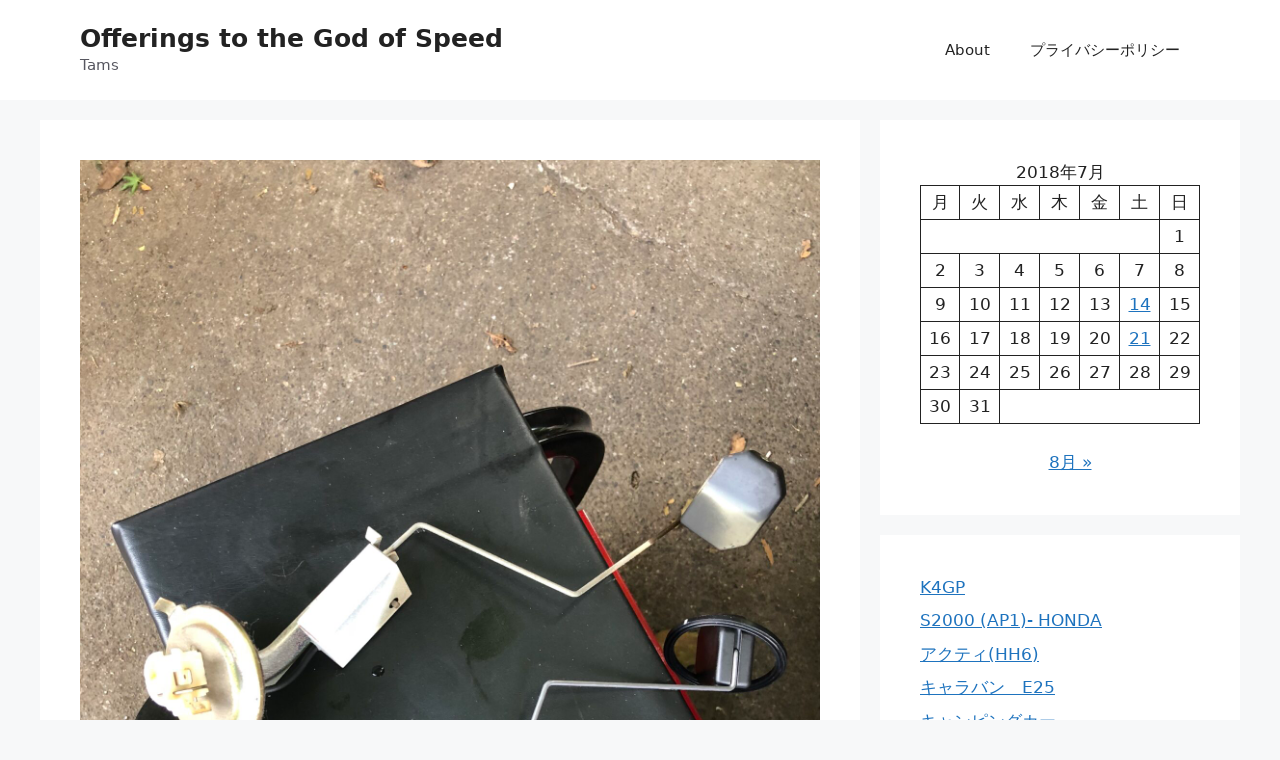

--- FILE ---
content_type: text/html; charset=utf-8
request_url: https://www.google.com/recaptcha/api2/aframe
body_size: 266
content:
<!DOCTYPE HTML><html><head><meta http-equiv="content-type" content="text/html; charset=UTF-8"></head><body><script nonce="jdROisqnKyD1W-EnfKmaTA">/** Anti-fraud and anti-abuse applications only. See google.com/recaptcha */ try{var clients={'sodar':'https://pagead2.googlesyndication.com/pagead/sodar?'};window.addEventListener("message",function(a){try{if(a.source===window.parent){var b=JSON.parse(a.data);var c=clients[b['id']];if(c){var d=document.createElement('img');d.src=c+b['params']+'&rc='+(localStorage.getItem("rc::a")?sessionStorage.getItem("rc::b"):"");window.document.body.appendChild(d);sessionStorage.setItem("rc::e",parseInt(sessionStorage.getItem("rc::e")||0)+1);localStorage.setItem("rc::h",'1768849082151');}}}catch(b){}});window.parent.postMessage("_grecaptcha_ready", "*");}catch(b){}</script></body></html>